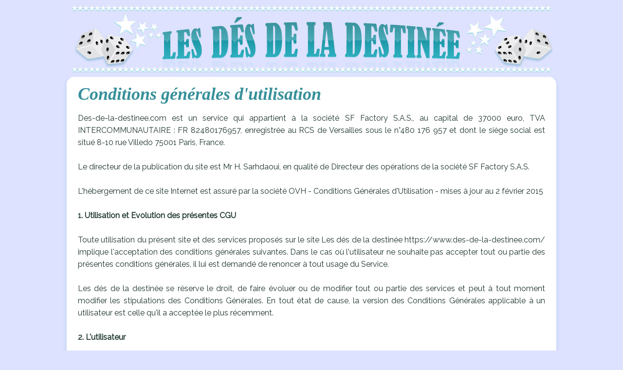

--- FILE ---
content_type: text/html; charset=UTF-8
request_url: https://www.des-de-la-destinee.com/conditions-generales-utilisation.php
body_size: 5041
content:

<!DOCTYPE HTML PUBLIC "-//W3C//DTD HTML 4.01 Transitional//EN">

<html>
<head>
	<title>Dés de la destinée - Conditions générales d'utilisation</title>
	<link href="/css/style_desktop.css?tmp=20260128204257" rel="stylesheet" type="text/css"/>
	<meta name="description" content="Dés de la destinée - Conditions générales d'utilisation"/>
	<meta name="viewport" content="width=device-width, initial-scale=1">

	<link rel="icon" sizes="192x192" href="/favicon/xfavicon-192x192.png.pagespeed.ic.VZTWJrNrz_.webp">
	<link rel="apple-touch-icon" href="/favicon/xapple-touch-icon.png.pagespeed.ic.AHrZI2suce.webp">
	<link rel="shortcut icon" href="/favicon/favicon.ico">
	<meta name="msapplication-square150x150logo" content="/favicon/ms-icon-150x150.png">
	<meta name="msapplication-config" content="/favicon/browserconfig.xml">
	<meta name="theme-color" content="#CCD3FF">

	<link rel="alternate" href="https://www.des-de-la-destinee.com/" hreflang="fr"/>
	<link rel="alternate" href="https://www.dice-of-destiny.com/" hreflang="en"/>
	<link rel="alternate" href="https://www.dados-del-destino.com/" hreflang="es"/>
	<link rel="alternate" href="https://www.dados-do-destino.com/" hreflang="pt"/>

	<link rel="preconnect" href="https://fonts.googleapis.com">
	<link rel="preconnect" href="https://fonts.gstatic.com" crossorigin>
	<link href="https://fonts.googleapis.com/css2?family=Raleway&display=swap" rel="stylesheet"> 

	<script async src="https://fundingchoicesmessages.google.com/i/pub-7997378819215119?ers=1" nonce="ZcOLtcf7o0OS8V1kvruVRQ" type="d3a05dca62dec36ab9dc000e-text/javascript"></script><script nonce="ZcOLtcf7o0OS8V1kvruVRQ" type="d3a05dca62dec36ab9dc000e-text/javascript">(function(){function signalGooglefcPresent(){if(!window.frames['googlefcPresent']){if(document.body){const iframe=document.createElement('iframe');iframe.style='width: 0; height: 0; border: none; z-index: -1000; left: -1000px; top: -1000px;';iframe.style.display='none';iframe.name='googlefcPresent';document.body.appendChild(iframe);}else{setTimeout(signalGooglefcPresent,0);}}}signalGooglefcPresent();})();</script>

	<link rel="canonical" href="https://www.des-de-la-destinee.com/conditions-generales-utilisation.php"/>

</head>

<body>

<!-- ##################################################################################################### -->
<!-- #######################################	DESKTOP VERSION		###################################### -->
<!-- ##################################################################################################### -->


<table cellpadding="0" cellspacing="0" border="0" align="center">
<tr>
<td width="1006"><a href="/"><img src="/images/xlogo-des-de-la-destinee.jpg,q321.pagespeed.ic.jeCkkefK08.webp" alt="Dés de la Déstinée"></a></td>
</tr>
<tr>
<td>

	<table cellpadding="5" cellspacing="8" border="0" class="maintable" align="center">
	<tr>
	<td>
			
		<table cellpadding="0" cellspacing="0" width="100%" align="center" border="0">
		<tr>
		<td>
		
			<table cellpadding="10" cellspacing="0" width="100%" align="center" border="0">
			<tr>
			<td class="txt">
				
				<h1>Conditions générales d'utilisation</h1>

				<p>Des-de-la-destinee.com est un service qui appartient à la société SF Factory S.A.S., au capital de 37000 euro, TVA INTERCOMMUNAUTAIRE : FR 82480176957, enregistrée au RCS de Versailles sous le n°480 176 957 et dont le siège social est situé 8-10 rue Villedo 75001 Paris, France.
				<br><br>
				Le directeur de la publication du site est Mr H. Sarhdaoui, en qualité de Directeur des opérations de la société SF Factory S.A.S.
				<br><br>
				L'hébergement de ce site Internet est assuré par la société OVH - Conditions Générales d'Utilisation - mises à jour au 2 février 2015
				<br><br>
				<strong>1. Utilisation et Evolution des présentes CGU</strong>
				<br><br>
				Toute utilisation du présent site et des services proposés sur le site Les dés de la destinée https://www.des-de-la-destinee.com/ implique l'acceptation des conditions générales suivantes. Dans le cas où l'utilisateur ne souhaite pas accepter tout ou partie des présentes conditions générales, il lui est demandé de renoncer à tout usage du Service.
				<br><br>
				Les dés de la destinée se réserve le droit, de faire évoluer ou de modifier tout ou partie des services et peut à tout moment modifier les stipulations des Conditions Générales. En tout état de cause, la version des Conditions Générales applicable à un utilisateur est celle qu'il a acceptée le plus récemment.
				<br><br>
				<strong>2. L'utilisateur</strong>
				<br><br>
				L'utilisateur se connectant au site doit être une personne physique âgée de plus de 18 ans.
				<br><br>
				L'utilisateur s'engage à ne pas revendre et à ne pas utiliser dans un but commercial les contenus et services sans l'accord préalable écrit de Des-de-la-destinee.com
				<br><br>
				L'utilisateur est responsable de toutes les utilisations de son compte, que celles-ci soient ou non expressément autorisées par lui.
				<br><br>
				L'utilisateur reconnaît et accepte d'assumer seul l'entière responsabilité du contenu de ses transmissions à travers le site. Il s'engage notamment à ce que ces données ne soient pas de nature à porter atteinte aux intérêts de Des-de-la-destinee.com et qui pourraient nuire de manière quelconque aux droits de Des-de-la-destinee.com. A ce titre, il garantit Des-de-la-destinee.com contre tous recours, fondés directement ou indirectement sur ces propos et/ou données, susceptibles d'être intentés par quiconque à l'encontre de Des-de-la-destinee.com. Il s'engage en particulier à prendre en charge le paiement des sommes, quelles qu'elles soient, résultant du recours d'un tiers à l'encontre de Des-de-la-destinee.com, y compris les honoraires d'avocat et frais de justice. 
				<br><br>
				L'utilisateur s'engage aussi à informer Des-de-la-destinee.com de toute violation dont il pourrait avoir connaissance ; à ne pas accéder ou tenter d'accéder de façon illicite à d'autres réseaux ou systèmes informatiques connectés au site; à ne pas interférer dans l'utilisation et la jouissance des services par d'autres utilisateurs ; à ne pas utiliser le site pour transmettre des virus, cheval de Troie ou autres programmes nuisibles.
				<br><br>
				<strong>3. Accès au service</strong>
				<br><br>
				Le Service est accessible à tout utilisateur disposant d'un accès à internet. Tous les coûts afférents à l'accès au Service, que ce soient les frais matériels, logiciels ou d'accès à internet sont exclusivement à la charge de l'utilisateur. Il est seul responsable du bon fonctionnement de son équipement informatique ainsi que de son accès à internet. Des-de-la-destinee.com se réserve la possibilité d'interrompre, de suspendre momentanément ou de modifier sans préavis l'accès à tout ou partie du Service, afin d'en assurer la maintenance, ou pour toute autre raison, sans que l'interruption n'ouvre droit à aucune obligation ni indemnisation.
				<br><br>
				Le contenu que nous mettons à disposition pour le tirage des Runes est entièrement gratuit.  Nous nous rémunérons uniquement avec la publicité présente dans les pages du site. 
				<br><br>
				<strong>4. Limitation de responsabilité</strong>
				<br><br>
				Certains bandeaux publicitaires positionnés sur le site de Des-de-la-destinee.com amènent l'utilisateur à aller vers des sites autres que celui de Des-de-la-destinee.com. Dans la mesure où aucun contrôle n'est exercé sur ces ressources externes, l'utilisateur reconnaît que Des-de-la-destinee.com n'assume aucune responsabilité relative à la mise à disposition de ces ressources, et ne peut être tenue responsable quant à leur contenu ; les données que vous entrez sur ces sites n'étant plus protégées par Des-de-la-destinee.com.
				<br><br>
				<strong>5. Demande d'information</strong>
				<br><br>
				Toute demande d'information se fait à l'adresse mail suivante: emmanuelle @ mon-horoscope-du-jour.com
				<br><br>
				<strong>6. Loi applicable</strong>
				<br><br>
				Les règles en matière de droit, applicables aux contenus et aux transmissions de données sur et autour du site, sont déterminées par la loi française. En cas de litige, n'ayant pu faire l'objet d'un accord à l'amiable, seuls les tribunaux français sont compétents.</p>

				<div align="right"><div class="button" onclick="if (!window.__cfRLUnblockHandlers) return false; window.location.href='https://www.des-de-la-destinee.com/';" data-cf-modified-d3a05dca62dec36ab9dc000e-="">Lancer mon tirage</div></div>

			</td>
			</tr>
			</table>

			<br><center>
     <script async src="//pagead2.googlesyndication.com/pagead/js/adsbygoogle.js" type="d3a05dca62dec36ab9dc000e-text/javascript"></script>
     <!-- DDLC_FR_970x250 -->
     <ins class="adsbygoogle" style="display:inline-block;width:970px;height:250px" data-ad-client="ca-pub-7997378819215119" data-ad-slot="2921064678"></ins>
     <script type="d3a05dca62dec36ab9dc000e-text/javascript">(adsbygoogle=window.adsbygoogle||[]).push({});</script>
</center>
		</td>
		</tr>
		</table>

		<br>

		<table cellpadding="15" cellspacing="0" class="txt" width="100%" style="font-size: 14px; background-color: #dffdff; border-radius: 10px;">
		<tr valign="top">
		<td width="55%">
			
			<table cellpadding="0" cellspacing="0" class="txt">
			<tr>
			<td><a href="https://www.des-de-la-destinee.com/" target="_blank"><img src="[data-uri]" title="Dés de la Destinée" alt="Dés de la Destinée" style="margin-top: 3px; width: 20px;"></a></td>
			<td width="20"></td>
			<td><a href="https://www.des-de-la-destinee.com/" target="_blank" style="font-size: 14px;">Dés de la Destinée</a></td>
			<td width="50"></td>
			<td><a href="https://www.dados-del-destino.com/" target="_blank"><img src="[data-uri]" title="Dados del destino" alt="Dados del destino" style="margin-top: 3px; width: 20px;"></a></td>
			<td width="20"></td>
			<td><a href="https://www.dados-del-destino.com/" target="_blank" style="font-size: 14px;">Dados del destino</a></td>
			</tr>
			<tr style="height: 5;">
			<td colspan="5"></td>
			</tr>
			<tr>
			<td><a href="https://www.dice-of-destiny.com/" target="_blank"><img src="[data-uri]" title="Dados del destino" alt="Dados del destino" style="margin-top: 3px; width: 20px;"></a></td>
			<td width="20"></td>
			<td><a href="https://www.dice-of-destiny.com/" target="_blank" style="font-size: 14px;">Dados del destino</a></td>
			<td width="50"></td>
			<td><a href="https://www.dados-do-destino.com/" target="_blank"><img src="[data-uri]" title="Dados do destino" alt="Dados do destino" style="margin-top: 3px; width: 20px;"></a></td>
			<td width="20"></td>
			<td><a href="https://www.dados-do-destino.com/" target="_blank" style="font-size: 14px;">Dados do destino</a></td>
			</tr>
			</table>

		</td>
		<td width="45%" align="right">

			Tirage des Dés de la Destinée en ligne
			<br>
			Tous droits réservés - Copyright 2016-2026			<br>
			<a href="conditions-generales-utilisation.php">Conditions générales d'utilisation</a> - <span onclick="if (!window.__cfRLUnblockHandlers) return false; googlefc.callbackQueue.push(googlefc.showRevocationMessage)" id="fcConsentRevocation" style="pointer: cursor; text-decoration: underline; color: #37909a;" data-cf-modified-d3a05dca62dec36ab9dc000e-="">Confidentialité</span>

		</td>
		</tr>
		</table>

	</td>	
	</tr>
	</table>

</td>
</tr>
</table>



<!-- ##################################################################################################### -->
<!-- #######################################	TABLET VERSION		###################################### -->
<!-- ##################################################################################################### -->



<!-- ##################################################################################################### -->
<!-- #######################################	MOBILE VERSION		###################################### -->
<!-- ##################################################################################################### -->



<script src="/cdn-cgi/scripts/7d0fa10a/cloudflare-static/rocket-loader.min.js" data-cf-settings="d3a05dca62dec36ab9dc000e-|49" defer></script><script defer src="https://static.cloudflareinsights.com/beacon.min.js/vcd15cbe7772f49c399c6a5babf22c1241717689176015" integrity="sha512-ZpsOmlRQV6y907TI0dKBHq9Md29nnaEIPlkf84rnaERnq6zvWvPUqr2ft8M1aS28oN72PdrCzSjY4U6VaAw1EQ==" data-cf-beacon='{"version":"2024.11.0","token":"2f045cde66d9445fab5104438c5a85bc","r":1,"server_timing":{"name":{"cfCacheStatus":true,"cfEdge":true,"cfExtPri":true,"cfL4":true,"cfOrigin":true,"cfSpeedBrain":true},"location_startswith":null}}' crossorigin="anonymous"></script>
</body>
</html>

--- FILE ---
content_type: text/html; charset=utf-8
request_url: https://www.google.com/recaptcha/api2/aframe
body_size: 267
content:
<!DOCTYPE HTML><html><head><meta http-equiv="content-type" content="text/html; charset=UTF-8"></head><body><script nonce="xA-kDrFXE71wutzy7x2qCw">/** Anti-fraud and anti-abuse applications only. See google.com/recaptcha */ try{var clients={'sodar':'https://pagead2.googlesyndication.com/pagead/sodar?'};window.addEventListener("message",function(a){try{if(a.source===window.parent){var b=JSON.parse(a.data);var c=clients[b['id']];if(c){var d=document.createElement('img');d.src=c+b['params']+'&rc='+(localStorage.getItem("rc::a")?sessionStorage.getItem("rc::b"):"");window.document.body.appendChild(d);sessionStorage.setItem("rc::e",parseInt(sessionStorage.getItem("rc::e")||0)+1);localStorage.setItem("rc::h",'1769629646241');}}}catch(b){}});window.parent.postMessage("_grecaptcha_ready", "*");}catch(b){}</script></body></html>

--- FILE ---
content_type: text/css
request_url: https://www.des-de-la-destinee.com/css/style_desktop.css?tmp=20260128204257
body_size: 172
content:
body {margin: 0px; background-color: #dde2ff; font-family: 'Raleway', sans-serif; color: #1f3631; line-height: 160%;}
a {color: #37909a;}

.maintable { width: 1006px; background-color: #fff; border-radius: 15px; -webkit-box-shadow: 0px 4px 10px 0px #2BA5E1; box-shadow: 0px 4px 10px 0px #b9cfeb;}
.dice{float:left; margin-left: 40px; margin-top: 25px; height: 160px;}

h1 {font-family: "Times New Roman"; font-style: italic; font-size: 36px; color: #37909a; }
.txt {text-align: justify; line-height: 160%;}

.button {font-family: "Times New Roman"; background: linear-gradient(180deg, rgba(255,229,56,1) 0%, rgba(211,114,19,1) 100%); border: 1px solid #e8ac2a; border-radius: 10px; color: #fff; text-align: center; font-weight: bold; text-shadow: -1px -1px 0 #d16f14, 1px -1px 0 #d16f14, -1px 1px 0 #d16f14, 1px 1px 0 #d16f14; max-width: 300px; height: 35px; font-size: 20px; padding-top: 12px; text-transform: uppercase; cursor: pointer; box-shadow: 0px 10px 13px -7px #333, 5px 5px 15px 5px rgba(0,0,0,0);}

.pos_tab{border: 1px solid #3ac948; -moz-border-radius:5px;-webkit-border-radius:5px; border-radius:5px; width: 200px; }
.neg_tab{border: 1px solid #f74c4c; -moz-border-radius:5px;-webkit-border-radius:5px; border-radius:5px; width: 200px; }
.pos_tab_2{border: 1px solid #3ac948; -moz-border-radius:5px;-webkit-border-radius:5px; border-radius:5px; margin-left: 50px;width:210px; margin-top: 20px;background-color: #ffffff;}
.neg_tab_2{border: 1px solid #f74c4c; -moz-border-radius:5px;-webkit-border-radius:5px; border-radius:5px; margin-left: 50px;width:210px; margin-top: 20px;background-color: #ffffff;}
#positif{color: #3ac948; font-size: 18px;}
#negatif{color: #f74c4c; font-size: 18px;}

--- FILE ---
content_type: application/javascript; charset=utf-8
request_url: https://fundingchoicesmessages.google.com/f/AGSKWxVWmnwD-rrrs1Zvhhqe-oq8iZ1Ah97nUR2ouqb9vmpw03glyOK-XiBYwuH0y1IFUK6Fg9OWuXX4kX0s_h0ewEbpoc8t-VYfHBI4BYt1e-Mny3txn-LCp0JOL4gr3ToRVGlf4TSvD2L9WBNu5nEo9JQV0Fl5jpwXy2DcPueAQkOga5Spdo5IS0yfA6bp/__adlib./dif/?cid_180x300_=728x90_/banner_iframe_
body_size: -1284
content:
window['72ecb8e9-213f-4141-be9b-d485aecda0ab'] = true;